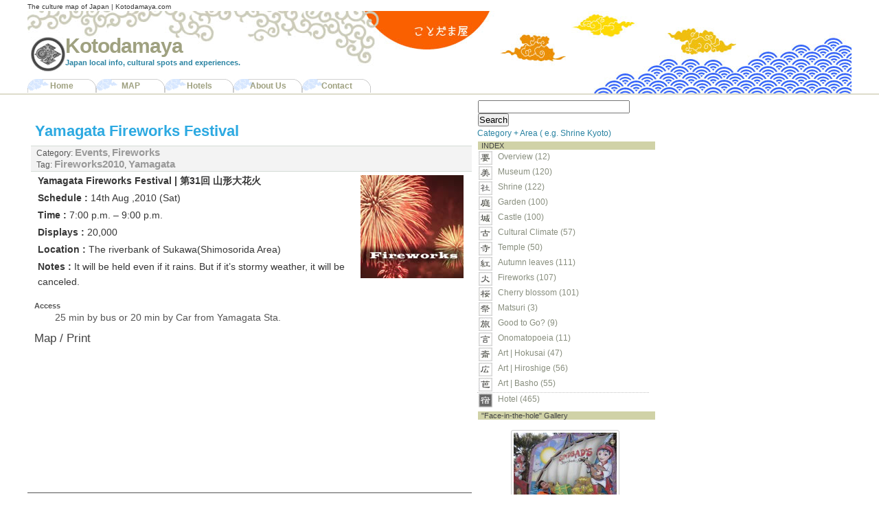

--- FILE ---
content_type: text/html; charset=UTF-8
request_url: http://www.kotodamaya.com/yamagata-fireworks-festival/
body_size: 20422
content:
<?xml version="1.0" encoding="UTF-8"?>
<!DOCTYPE html PUBLIC "-//W3C//DTD XHTML 1.0 Strict//EN" "http://www.w3.org/TR/xhtml1/DTD/xhtml1-strict.dtd">
<html xmlns="http://www.w3.org/1999/xhtml" xml:lang="ja" lang="ja">
<head profile="http://gmpg.org/xfn/11">
<meta http-equiv="Content-Type" content="text/html; charset=UTF-8" />
<meta http-equiv="Content-Script-Type" content="text/javascript" />
<meta http-equiv="Content-style-type" content="text/css" />
<meta property="og:image" content="http://www.kotodamaya.com/wp-content/uploads/2009/05/fireworks.jpg" />
<meta name="dcterms.title" content="Kotodamaya -  Yamagata Fireworks Festival" />
<meta name="geo.position" content="38.2726288;140.2751312" />
<meta name="icbm" content="38.2726288, 140.2751312" />
<meta name="shareaholic:article_author_name" content="kotodamaya" />
<meta name="shareaholic:article_modified_time" content="2016-11-20T05:35:51+00:00" />
<meta name="shareaholic:article_published_time" content="2010-06-15T22:00:47+00:00" />
<meta name="shareaholic:image" content="http://www.kotodamaya.com/wp-content/uploads/2009/05/fireworks.jpg" />
<meta name="shareaholic:keywords" content="fireworks2010, yamagata, events, fireworks" />
<meta name="shareaholic:language" content="ja" />
<meta name="shareaholic:shareable_page" content="true" />
<meta name="shareaholic:site_id" content="c29ea20b3c37ca084f4af917fbf42536" />
<meta name="shareaholic:site_name" content="Kotodamaya" />
<meta name="shareaholic:url" content="http://www.kotodamaya.com/yamagata-fireworks-festival/" />
<meta name="shareaholic:wp_version" content="7.8.0.4" />
<meta name="verify-v1" content="HUTAaTKMrwp0OTGj9DTxO6TOtW31QQvRswSt5oWn5WU=" />
<title>The Culture Map of Japan | Kotodamaya.com</title>
<link rel="dns-prefetch" href="//s.w.org" />
<link rel="dns-prefetch" href="//dsms0mj1bbhn4.cloudfront.net/assets/pub/shareaholic.js" />
<link rel="dns-prefetch" href="//ajax.googleapis.com" />
<link rel="alternate" type="application/rss+xml" title="Kotodamaya RSS Feed" href="http://www.kotodamaya.com/feed/" />
<link rel="alternate" type="application/rss+xml" title="Kotodamaya &raquo; Yamagata Fireworks Festival のコメントのフィード" href="http://www.kotodamaya.com/yamagata-fireworks-festival/feed/" />
<link rel="alternate" type="application/json+oembed" href="http://www.kotodamaya.com/wp-json/oembed/1.0/embed?url=http%3A%2F%2Fwww.kotodamaya.com%2Fyamagata-fireworks-festival%2F" />
<link rel="alternate" type="text/xml+oembed" href="http://www.kotodamaya.com/wp-json/oembed/1.0/embed?url=http%3A%2F%2Fwww.kotodamaya.com%2Fyamagata-fireworks-festival%2F&#038;format=xml" />
<link rel="pingback" href="http://www.kotodamaya.com/xmlrpc.php" />
<link rel="https://api.w.org/" href="http://www.kotodamaya.com/wp-json/" />
<link rel="prev" title="Kawasaki, Ichinoseki Fireworks Festival" href="http://www.kotodamaya.com/kawasaki-ichinoseki-fireworks-festival/" />
<link rel="next" title="Ichinoseki Fireworks Festival" href="http://www.kotodamaya.com/ichinoseki-fireworks-festival/" />
<link rel="stylesheet" href="http://www.kotodamaya.com/wp-content/themes/kotodama/style.css" type="text/css" media="screen" />
<link rel="stylesheet" type="text/css" href="http://www.kotodamaya.com/wp-content/cache/head-cleaner/css/862f32a206f3cef4363ebf2fd227b93e.css" media="all" />
<link rel="stylesheet" type="text/css" href="http://www.kotodamaya.com/wp-content/cache/head-cleaner/css/efe1134e2a79f29144a354a70747d3f2.css" media="screen" />
<link rel="stylesheet" id="contact-form-7-css" href="http://www.kotodamaya.com/wp-content/plugins/contact-form-7/includes/css/styles.css?ver=5.0.5" type="text/css" media="all" />
<link rel="stylesheet" id="wp-pagenavi-css" href="http://www.kotodamaya.com/wp-content/plugins/wp-pagenavi/pagenavi-css.css?ver=2.70" type="text/css" media="all" />
<link rel='shortlink' href='http://www.kotodamaya.com/?p=4790' />
<script type="text/javascript">

  var _gaq = _gaq || [];
  _gaq.push(['_setAccount', 'UA-6892962-1']);
  _gaq.push(['_trackPageview']);

  (function() {
    var ga = document.createElement('script'); ga.type = 'text/javascript'; ga.async = true;
    ga.src = ('https:' == document.location.protocol ? 'https://ssl' : 'http://www') + '.google-analytics.com/ga.js';
    var s = document.getElementsByTagName('script')[0]; s.parentNode.insertBefore(ga, s);
  })();

</script>
</head>
<body>
<div id="wrapper">
	<div id="header">
<div class="header-content">
   <div class="hdmessage"> <p class="hdmessage"> The culture map of Japan | Kotodamaya.com </p> </div>              
		<div class="header-bg">
			<h1 id="logo"><a href="http://www.kotodamaya.com">Kotodamaya</a> <span>Japan local info, cultural spots and experiences.</span></h1>
 </div>
			<div class="navcontainer">
				<ul id="navlist">
 <li><a href="http://www.kotodamaya.com/">Home</a></li>
<li><a href="http://www.kotodamaya.com/map">MAP</a></li>
<li><a href="http://www.kotodamaya.com/category/accommodations/hotel">Hotels</a></li>
<li><a href="http://www.kotodamaya.com/about"> About Us</a></li>         
<li><a href="https://kotodamaya.sakura.ne.jp/contact/">Contact</a></li>    
</ul>
	</div>  
	
 </div>
</div>
<!-- end #header -->
	<div id="container">
		<div id="content">       <div class="breadcrumb">
</div><br/>

				<div class="post">
				<h2>
<a href="http://www.kotodamaya.com/yamagata-fireworks-festival/" rel="bookmark" title="Yamagata Fireworks Festival">Yamagata Fireworks Festival</a></h2>
 <div class="postmetadata">
				Category: <a href="http://www.kotodamaya.com/category/events/" rel="category tag">Events</a>, <a href="http://www.kotodamaya.com/category/seasonal/fireworks/" rel="category tag">Fireworks</a> 
				<br />
<!-- Generated by Simple Tags 2.4.7 - http://wordpress.org/extend/plugins/simple-tags -->
	<div class="st-post-tags">
	Tag: <a href="http://www.kotodamaya.com/tag/fireworks2010/" title="Fireworks2010" rel="tag">Fireworks2010</a>, <a href="http://www.kotodamaya.com/tag/yamagata/" title="Yamagata" rel="tag">Yamagata</a><br /></div>

  

			</div>
				<div class="entry">
				  <p><strong><img class="alignright size-full wp-image-4687" title="fireworks" src="http://www.kotodamaya.com/wp-content/uploads/2009/05/fireworks.jpg" alt="fireworks" width="150" height="150" /> Yamagata Fireworks Festival | 第31回 山形大花火 </strong></p>
<p><strong>Schedule : </strong> 14th Aug	,2010 (Sat)</p>
<p><strong>Time : </strong> 7:00 p.m. &#8211; 9:00 p.m.	<strong></strong></p>
<p><strong>Displays : </strong> 20,000 	<strong></strong></p>
<p><strong>Location : </strong> The riverbank of Sukawa(Shimosorida Area)</p>
<p><strong>Notes : </strong> It will be held even if it rains. But if it&#8217;s stormy weather, it will be canceled.</p>
<div class='shareaholic-canvas' data-app-id='28068389' data-app='recommendations' data-title=' Yamagata Fireworks Festival' data-link='http://www.kotodamaya.com/yamagata-fireworks-festival/' data-summary=''></div>　 </div>

 <div class="address">
<p></p>
<h5>Access</h5><p>25 min by bus or 20 min by Car from Yamagata Sta.</p>

</div>
<div class="minimap">
<h3>Map / Print</h3>　
<div class="gm-map" style="position: relative;height: 200px; width: 640px;"><iframe name="gm-map-1" src="http://www.kotodamaya.com/?geo_mashup_content=render-map&amp;map_data_key=5e54bdd065953a3506c77b61fe5b6e92&amp;map_content=contextual&amp;height=200&amp;width=640&amp;zoom=13&amp;add_overview_control=false&amp;add_map_type_control=true&amp;name=gm-map-1&amp;object_id=4790&amp;object_ids=4790" style="position: absolute; top: 0; left: 0; width: 100%; height: 100%; border: none; overflow: hidden;"></iframe></div> 
</div>

 <div class="maprint">
 <a class="gm-link" href="http://www.kotodamaya.com/map/?zoom=13&amp;center_lat=38.2726288&amp;center_lng=140.2751312&amp;open_object_id=4790"><img src="http://www.kotodamaya.com/wp-content/plugins/geo-mashup/images/geotag_16.png" alt="Geotag Icon"/>  </a>  
  
 </div>

<div class="related_post">
<h3 class='related_post_title'>Related Spot</h3><ul class='related_post'><li><a href="http://www.kotodamaya.com/rokkon-festival-2011-in-sendai/" title="Rokkon Festival 2011 in Sendai">Rokkon Festival 2011 in Sendai</a></li><li><a href="http://www.kotodamaya.com/akagawa-fireworks-festival/" title="Akagawa Fireworks Festival">Akagawa Fireworks Festival</a></li><li><a href="http://www.kotodamaya.com/kanazawa-fireworks-festival-2/" title="Kanazawa Fireworks Festival  ">Kanazawa Fireworks Festival  </a></li><li><a href="http://www.kotodamaya.com/hayama-beach-fireworks-festival/" title="Hayama Beach Fireworks Festival">Hayama Beach Fireworks Festival</a></li><li><a href="http://www.kotodamaya.com/kanazawa-fireworks-festival/" title=" Kanazawa Fireworks Festival"> Kanazawa Fireworks Festival</a></li></ul></div>

<div class='shareaholic-canvas' data-app-id='' data-app='share_buttons' data-title=' Yamagata Fireworks Festival' data-link='http://www.kotodamaya.com/yamagata-fireworks-festival/' data-summary=''></div>			</div>
<br />
	
<!-- You can start editing here. -->

	<h3 id="comments">One Response to &#8220;Yamagata Fireworks Festival&#8221;</h3>

	<ol class="commentlist">
			<li class="pingback even thread-even depth-1" id="comment-716">
				<div id="div-comment-716" class="comment-body">
				<div class="comment-author vcard">
						<cite class="fn"><a href='http://www.kotodamaya.com/japan-fireworks-overview/' rel='external nofollow' class='url'>Japan Fireworks Overview | Kotodamaya.com</a></cite> <span class="says">より:</span>		</div>
		
		<div class="comment-meta commentmetadata"><a href="http://www.kotodamaya.com/yamagata-fireworks-festival/#comment-716">
			14/06/2010 3:34 PM</a>		</div>

		<p>[&#8230;] Yamagata Fireworks Festival (20,000) &#8211; Yamagata  [&#8230;]</p>

		
				</div>
		</li><!-- #comment-## -->
	</ol>

	<div class="navigation">
		<div class="alignleft"></div>
		<div class="alignright"></div>
	</div>
 

	  </div><!-- end #content -->

    <div id="sidebar">


<div id="search-3" class="widget widget_search"><form method="get" id="searchform" action="http://www.kotodamaya.com/">
<p>	<input type="text" value="" name="s" id="s" size="26" />
	<input type="submit" id="searchsubmit" value="Search" /> </p>
</form></div><div id="text-456056480" class="widget widget_text">			<div class="textwidget">Category + Area ( e.g. Shrine Kyoto)</div>
		</div><div id="text-456056469" class="widget widget_text">			<div class="textwidget"> 
</div>
		</div><div id="text-456056467" class="widget widget_text"><h2>INDEX</h2>			<div class="textwidget"><div id="sidebar_cat"> 
<div id="sidebar1_left">	
<ul>
<li class="cat1"><a href="http://www.kotodamaya.com/category/overview/" title="View all posts filed under Overview">Overview (12)  </a></li>
<li class="cat2"><a href="http://www.kotodamaya.com/category/artistic/museums/" title="View all posts filed under Museums">Museum (120)　 </a></li>
<li class="cat3"><a href="http://www.kotodamaya.com/category/historic/shrines/" title="View all posts filed under Shrines">Shrine (122) </a></li>
<li class="cat4"><a href="http://www.kotodamaya.com/category/historic/garden/" title="View all posts filed under Gardens">Garden (100) </a></li>
<li class="cat5"><a href="http://www.kotodamaya.com/category/historic/castle100/" title="View all posts filed under Castle 100">Castle (100) </a></li>
<li class="cat6"><a href="http://www.kotodamaya.com/category/historic/cultural-climates/" title="View all posts filed under Japan Cultural Climates">Cultural Climate (57) </a></li>
<li class="cat7"><a href="http://www.kotodamaya.com/category/historic/temples/" title="View all posts filed under Temples">Temple (50) </a></li>
<li class="cat8"><a href="http://www.kotodamaya.com/category/seasonal/autumn-leaves/" title="View all posts filed under Autumn leaves">Autumn leaves (111) </a></li>
<li class="cat9"><a href="http://www.kotodamaya.com/category/seasonal/fireworks/" title="View all posts filed under Fireworks">Fireworks (107) </a></li>
<li class="cat10"><a href="http://www.kotodamaya.com/category/seasonal/sakura100/" title="View all posts filed under Cherry blossom">Cherry blossom (101) </a></li>
<li class="cat17"><a href="http://www.kotodamaya.com/category/historic/matsuri" title="View all posts filed under Matsuri">Matsuri (3) </a></li>
<li class="cat11"><a href="http://www.kotodamaya.com/category/gtg/" title="View all posts filed under Good to Go?">Good to Go? (9) </a></li>
<li class="cat12"><a href="http://www.kotodamaya.com/category/expressive/onomatopoeia-expressive/" title="View all posts filed under Onomatopoeia">Onomatopoeia (11) </a></li>
<li class="cat14"><a href="http://www.kotodamaya.com/category/artistic/fugaku/" title="View all posts filed under The 36 views of Mt.Fuji">Art | Hokusai (47) </a></li>
<li class="cat15"><a href="http://www.kotodamaya.com/category/artistic/tokaido53/" title="View all posts filed under The 53 stages of the Tokaido">Art | Hiroshige  (56)  </a></li>
<li class="cat16"><a href="http://www.kotodamaya.com/category/artistic/oku-no-hosomichi/" title="View all posts filed under The Narrow Road to the Deep North">Art | Basho (55) </a></li>
<li class="cat13"><a href="http://www.kotodamaya.com/category/accommodations/hotel/" title="View all posts filed under Hotel ">Hotel (465) </a></li>
</ul></div>
</div>
<div style="clear:both;">  </div></div>
		</div>
<!-- Start Sidebar Photoblog *** http://wpwave.com/plugins/ -->
<div id="sidebar-photoblog" class="widget widget_sphoto"><h2>"Face-in-the-hole"  Gallery </h2>	<br /><div class="widget_sphoto_body">

                    <span><a href="http://www.kotodamaya.com/face-in-the-hole-board-tokyo-disney-sea/" rel="bookmark" title="Face-in-the-hole Board : Tokyo Disney Sea" ><img src="http://www.kotodamaya.com/wp-content/uploads/2010/06/IMG_0312-150x150.jpg" alt="Face-in-the-hole Board : Tokyo Disney Sea" width="150" height="150" /></a></span>
                         
     

   
	
	<br /><a href="http://www.kotodamaya.com/photos" title="More Photos">More Photos</a></div></div>
<!-- End of Sidebar Photoblog Code -->
  
 		
			</div><!-- end #sidebars -->    <div id="r_sidebar">


<div id="text-456056484" class="widget widget_text">			<div class="textwidget"><script type="text/javascript"><!--
google_ad_client = "ca-pub-9564977670646028";
/* kotodamaya new */
google_ad_slot = "3010263289";
google_ad_width = 250;
google_ad_height = 250;
//-->
</script>
<script type="text/javascript"
src="http://pagead2.googlesyndication.com/pagead/show_ads.js">
</script></div>
		</div>		
			</div><!-- end #sidebars -->	</div><!-- end #container -->
<div id="footer">
    <div id="footer-content">
   <div class="footm">
        <br />
	<p class="footp">Menu</p>   
		<ul>
		<li><a href="http://www.kotodamaya.com/map">Map</a></li> 
		<li><a href="http://www.kotodamaya.com/about">About Us</a></li> 
		<li><a href="http://www.kotodamaya.com/links">Links</a></li>	
		<li><a href="http://www.kotodamaya.com/2jp">日本の皆様へ</a></li>
               <li><a href="http://www.kotodamaya.com/contact-me">Contact us</a></li>
		</ul>
	
  </div>

<div class="footm">
<br />
               <p class="footp">Prefecture Tag</p>
		<p class="footp"> Hokkaido</p>
		<ul>
	<li><a href="http://www.kotodamaya.com/tag/hokkaido">Hokkaido</a> (28)  </li> 
                </ul>
		<p class="footpp">Tohoku</p>
		<ul>
			<li><a href="http://www.kotodamaya.com/tag/aomori">Aomori </a> (15) </li>
			<li><a href="http://www.kotodamaya.com/tag/iwate">Iwate</a> (16) </li>
			<li><a href="http://www.kotodamaya.com/tag/akita">Akita </a> (13) </li>
			<li><a href="http://www.kotodamaya.com/tag/yamagata">Yamagata </a> (16) </li>
			<li><a href="http://www.kotodamaya.com/tag/miyagi">Miyagi </a> (23) </li>
			<li><a href="http://www.kotodamaya.com/tag/fukushima">Fukushima </a> (29) </li>
		</ul>
		<p class="footpp"> Hokuriku</p>
		<ul>
			<li><a href="http://www.kotodamaya.com/tag/niigata">Niigata</a> (20) </li>
			<li><a href="http://www.kotodamaya.com/tag/toyama">Toyama</a> (16) </li>
			<li><a href="http://www.kotodamaya.com/tag/ishikawa">Ishikawa </a> (18) </li>
			<li><a href="http://www.kotodamaya.com/tag/fukui">Fukui </a> (24) </li>
		</ul>
  </div>
  <div class="footm">
  <br />
		<p class="footpp"> Kanto(East)</p>
		<ul>
			<li><a href="http://www.kotodamaya.com/tag/tokyo">Tokyo </a> (88) </li>
			<li><a href="http://www.kotodamaya.com/tag/kanagawa">Kanagawa</a> (60) </li>
			<li><a href="http://www.kotodamaya.com/tag/saitama">Saitama</a> (16) </li>
			<li><a href="http://www.kotodamaya.com/tag/chiba">Chiba</a> (17) </li>
			<li><a href="http://www.kotodamaya.com/tag/gunma">Gunma</a> (12) </li>
			<li><a href="http://www.kotodamaya.com/tag/tochigi">Tochigi </a> (26) </li>
			<li><a href="http://www.kotodamaya.com/tag/ibaraki">Ibaraki</a> (15) </li>
	 	</ul>
		
		<p class="footpp"> Chubu(Central)</p>
		<ul>
			<li><a href="http://www.kotodamaya.com/tag/shizuoka">Shizuoka</a> (55) </li>
			<li><a href="http://www.kotodamaya.com/tag/yamanashi">Yamanashi </a> (15) </li>
			<li><a href="http://www.kotodamaya.com/tag/nagano">Nagano </a> (39) </li>
			<li><a href="http://www.kotodamaya.com/tag/aichi">Aichi</a> (33) </li>
			<li><a href="http://www.kotodamaya.com/tag/gifu">Gifu</a> (24) </li>
		</ul>
  </div>
  <div class="footm">
  <br />
		<p class="footpp"> Kansai(West)</p>
		<ul>
			<li><a href="http://www.kotodamaya.com/tag/kyoto">Kyoto</a> (63) </li>
			<li><a href="http://www.kotodamaya.com/tag/osaka">Osaka</a> (25) </li>
			<li><a href="http://www.kotodamaya.com/tag/mie">Mie</a> (23) </li>
			<li><a href="http://www.kotodamaya.com/tag/nara">Nara </a> (15) </li>
			<li><a href="http://www.kotodamaya.com/tag/hyogo">Hyogo</a> (16) </li>
			<li><a href="http://www.kotodamaya.com/tag/wakayama">Wakayama</a> (11) </li>
			<li><a href="http://www.kotodamaya.com/tag/shiga">Shiga</a> (30) </li>
		</ul>
		<p class="footpp"> Chugoku</p>
		<ul>
			<li><a href="http://www.kotodamaya.com/tag/tottori">Tottori</a> (8) </li>
			<li><a href="http://www.kotodamaya.com/tag/okayama">Okayama</a> (16) </li>
			<li><a href="http://www.kotodamaya.com/tag/shimane">Shimane</a> (16) </li>
			<li><a href="http://www.kotodamaya.com/tag/hiroshima">Hiroshima</a> (16) </li>
			<li><a href="http://www.kotodamaya.com/tag/yamaguchi">Yamaguchi</a> (13) </li>
		</ul>
	
  </div>

  <div class="footm">
	<br />
		<p class="footpp">Shikoku</p>
		<ul>
			<li><a href="http://www.kotodamaya.com/tag/kagawa">Kagawa</a> (9) </li>
			<li><a href="http://www.kotodamaya.com/tag/tokushima">Tokushima</a> (8) </li>
			<li><a href="http://www.kotodamaya.com/tag/kochi">Kochi</a> (6) </li>
			<li><a href="http://www.kotodamaya.com/tag/ehime">Ehime</a> (11) </li>
		</ul>
		
		<p class="footpp"> Kyushu</p>
		<ul>
			<li><a href="http://www.kotodamaya.com/tag/nagasaki">Nagasaki</a> (11) </li>
			<li><a href="http://www.kotodamaya.com/tag/saga">Saga</a> (8) </li>
			<li><a href="http://www.kotodamaya.com/tag/fukuoka">Fukuoka</a> (14) </li>
			<li><a href="http://www.kotodamaya.com/tag/oita">Oita</a> (8) </li>
			<li><a href="http://www.kotodamaya.com/tag/kumamoto">Kumamoto</a> (12) </li>
			<li><a href="http://www.kotodamaya.com/tag/miyazaki">Miyazaki</a> (6) </li>
			<li><a href="http://www.kotodamaya.com/tag/kagoshima">Kagoshima</a> (14) </li>
		</ul>
		<p class="footpp">Okinawa</p>
		<ul>
			<li><a href="http://www.kotodamaya.com/tag/okinawa">Okinawa</a> (10) </li>
		</ul>
      </div>
     

		
		
       <div class="srr">
	<p> (C)Copylight 2008-2011 Kotodamaya  Some Rights Reserved.  <br />
	<a href="#header"> Back to Top</a> </p>  
       </div>
   
</div>  

</div>


</div><!-- end #wrapper -->

</body>

</html>

--- FILE ---
content_type: text/html; charset=UTF-8
request_url: http://www.kotodamaya.com/?geo_mashup_content=render-map&map_data_key=5e54bdd065953a3506c77b61fe5b6e92&map_content=contextual&height=200&width=640&zoom=13&add_overview_control=false&add_map_type_control=true&name=gm-map-1&object_id=4790&object_ids=4790
body_size: 5327
content:
<!DOCTYPE html>
<html xmlns="http://www.w3.org/1999/xhtml">

	<head>
		<meta http-equiv="content-type" content="text/html; charset=utf-8"/>
	<title>Geo Mashup Map</title>
		<link rel='stylesheet' id='theme-style-css'  href='http://www.kotodamaya.com/wp-content/themes/kotodama/style.css?ver=4.9.26' type='text/css' media='all' />
<link rel='stylesheet' id='geo-mashup-map-style-css'  href='http://www.kotodamaya.com/wp-content/themes/kotodama/map-style.css?ver=4.9.26' type='text/css' media='all' />
<script type='text/javascript' src='http://www.kotodamaya.com/wp-includes/js/jquery/jquery.js?ver=1.12.4'></script>
<script type='text/javascript' src='http://www.kotodamaya.com/wp-includes/js/jquery/jquery-migrate.min.js?ver=1.4.1'></script>
<script type='text/javascript' src='http://www.kotodamaya.com/wp-content/plugins/geo-mashup/js/mxn/mxn.min.js?ver=1.10.5'></script>
<script type='text/javascript' src='http://www.kotodamaya.com/wp-content/plugins/geo-mashup/js/mxn/mxn.core.min.js?ver=1.10.5'></script>
<script type='text/javascript' src='//maps.google.com/maps/api/js?language=ja&#038;ver=4.9.26'></script>
<script type='text/javascript' src='http://www.kotodamaya.com/wp-content/plugins/geo-mashup/js/mxn/mxn.googlev3.core.min.js?ver=1.10.5'></script>
<script type='text/javascript' src='http://www.kotodamaya.com/wp-content/plugins/geo-mashup/js/mxn/mxn.googlev3.geo-mashup.min.js?ver=1.10.5'></script>
<script type='text/javascript' src='http://www.kotodamaya.com/wp-content/plugins/geo-mashup/js/geo-mashup.min.js?ver=1.10.5'></script>
<script type='text/javascript' src='http://www.kotodamaya.com/wp-content/plugins/geo-mashup/js/taxonomy.min.js?ver=1.10.5'></script>
<script type='text/javascript' src='http://www.kotodamaya.com/wp-content/plugins/geo-mashup/js/geo-mashup-mxn.min.js?ver=1.10.5'></script>

		<style type="text/css">
			v\:* { behavior:url(#default#VML); }
			#geo-mashup {
				width:100%;
				height:100%;
								background-color: #c0c0c0;
							}
		</style>
	</head>
	<body>
	<div id="geo-mashup" class="gm-map-1">
		<noscript>
			<p>This map requires JavaScript. You may have to enable it in your browser's settings.</p>
		</noscript>
	</div>
	<script type="text/javascript">
GeoMashup.createMap(document.getElementById("geo-mashup"), {"map_control":"GLargeMapControl","map_type":"G_NORMAL_MAP","zoom":"13","add_overview_control":"false","add_map_type_control":"true","enable_scroll_wheel_zoom":"false","marker_select_info_window":"true","marker_select_highlight":"false","marker_select_center":"false","marker_select_attachments":"false","click_to_load":"false","click_to_load_text":"","auto_info_open":"false","include_taxonomies":["category"],"map_api":"googlev3","map_content":"contextual","name":"gm-map-1","object_ids":"4790","ajaxurl":"http:\/\/www.kotodamaya.com\/wp-admin\/admin-ajax.php","siteurl":"http:\/\/www.kotodamaya.com\/","url_path":"http:\/\/www.kotodamaya.com\/wp-content\/plugins\/geo-mashup","template_url_path":"http:\/\/www.kotodamaya.com\/wp-content\/themes\/kotodama","custom_url_path":"http:\/\/www.kotodamaya.com\/wp-content\/plugins\/geo-mashup-custom","context_object_id":4790,"object_data":{"objects":[{"object_name":"post","object_id":"4790","title":"Yamagata Fireworks Festival","lat":"38.2726288","lng":"140.2751312","author_name":"kotodamaya","terms":{"category":[365,247]}}]},"check_all_label":"Check\/Uncheck All","term_properties":{"category":{"label":"\u30ab\u30c6\u30b4\u30ea\u30fc","terms":{"406":{"name":"Accommodations","parent_id":"","color":"aqua"},"225":{"name":"Artistic","parent_id":"","color":"aqua"},"230":{"name":"Atami","parent_id":221,"color":"orange"},"412":{"name":"Autumn leaves","parent_id":228,"color":"yellow"},"169":{"name":"Castle 100","parent_id":227,"color":"black"},"156":{"name":"Cherry blossom","parent_id":228,"color":"fuchsia"},"365":{"name":"Events","parent_id":"","color":"aqua"},"229":{"name":"Expressive","parent_id":"","color":"aqua"},"563":{"name":"Face-in-the-hole board","parent_id":"","color":"aqua"},"247":{"name":"Fireworks","parent_id":228,"color":"navy"},"224":{"name":"Food","parent_id":221,"color":"aqua"},"195":{"name":"Gardens","parent_id":227,"color":"green"},"221":{"name":"Good to Go?","parent_id":"","color":"orange"},"227":{"name":"Historic","parent_id":"","color":"aqua"},"407":{"name":"Hotel","parent_id":406,"color":"olive"},"578":{"name":"Information","parent_id":"","color":"aqua"},"554":{"name":"Japan Cultural Climates","parent_id":227,"color":"lime"},"243":{"name":"Matsuri","parent_id":227,"color":"aqua"},"259":{"name":"Museums","parent_id":225,"color":"teal"},"222":{"name":"Onomatopoeia","parent_id":229,"color":"aqua"},"576":{"name":"Onsen","parent_id":227,"color":"aqua"},"409":{"name":"Overview","parent_id":"","color":"white"},"228":{"name":"Seasonal","parent_id":"","color":"aqua"},"194":{"name":"Shrines","parent_id":227,"color":"red"},"234":{"name":"Temples","parent_id":227,"color":"purple"},"3":{"name":"The 36 views of Mt.Fuji","parent_id":225,"color":"blue"},"182":{"name":"The 53 stages of the Tokaido","parent_id":225,"color":"blue"},"184":{"name":"The Narrow Road to the Deep North","parent_id":225,"color":"blue"},"179":{"name":"Ueda","parent_id":221,"color":"aqua"},"1":{"name":"uncategorized","parent_id":"","color":"black"}}}}} );
</script>	</body>
</html>


--- FILE ---
content_type: text/html; charset=utf-8
request_url: https://www.google.com/recaptcha/api2/aframe
body_size: 266
content:
<!DOCTYPE HTML><html><head><meta http-equiv="content-type" content="text/html; charset=UTF-8"></head><body><script nonce="mD8teKxpsQnPGwruIx0X7g">/** Anti-fraud and anti-abuse applications only. See google.com/recaptcha */ try{var clients={'sodar':'https://pagead2.googlesyndication.com/pagead/sodar?'};window.addEventListener("message",function(a){try{if(a.source===window.parent){var b=JSON.parse(a.data);var c=clients[b['id']];if(c){var d=document.createElement('img');d.src=c+b['params']+'&rc='+(localStorage.getItem("rc::a")?sessionStorage.getItem("rc::b"):"");window.document.body.appendChild(d);sessionStorage.setItem("rc::e",parseInt(sessionStorage.getItem("rc::e")||0)+1);localStorage.setItem("rc::h",'1768891611051');}}}catch(b){}});window.parent.postMessage("_grecaptcha_ready", "*");}catch(b){}</script></body></html>

--- FILE ---
content_type: text/css
request_url: http://www.kotodamaya.com/wp-content/themes/kotodama/map-style.css?ver=4.9.26
body_size: 653
content:
/**
 * Default map styles.
 *
 * Don't modify this file! It will be overwritten by upgrades.
 * 
 * Instead, copy this file to "map-style.css" in this directory or
 * your theme directory and modify that. It will take precedence over
 * the default.
 */

/* Post date and tags/categories */
.meta { font-size:10px; }

/* Info window */
.locationinfo { font-size:10px; overflow:auto; width:280px; height:120px; }

/* Title link style */
.locationinfo h2 a { text-decoration:none; margin:0; padding:0;line-height:1.2em; } 

/* Excerpt */
.storycontent { font-size:10px; font-family: "Lucida Grande",Geneva,Arial,Verdana,sans-serif; }
